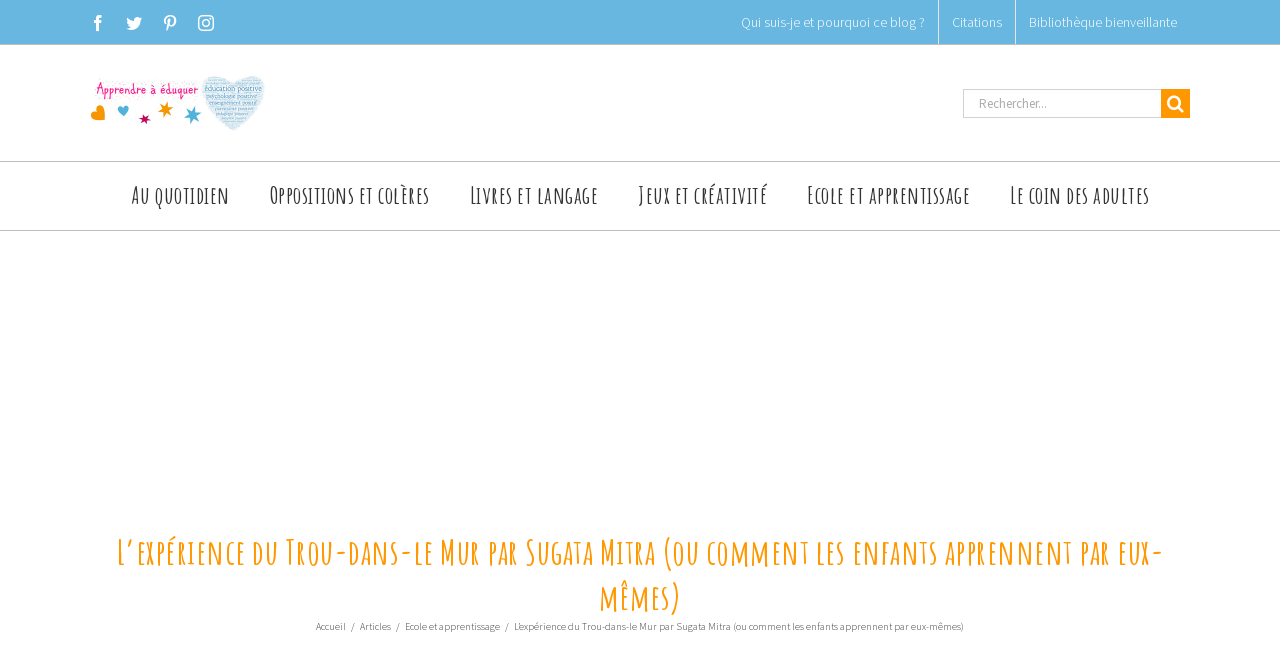

--- FILE ---
content_type: text/html; charset=utf-8
request_url: https://www.google.com/recaptcha/api2/aframe
body_size: 269
content:
<!DOCTYPE HTML><html><head><meta http-equiv="content-type" content="text/html; charset=UTF-8"></head><body><script nonce="GwYQ63PkaREx4eSRS9JnHA">/** Anti-fraud and anti-abuse applications only. See google.com/recaptcha */ try{var clients={'sodar':'https://pagead2.googlesyndication.com/pagead/sodar?'};window.addEventListener("message",function(a){try{if(a.source===window.parent){var b=JSON.parse(a.data);var c=clients[b['id']];if(c){var d=document.createElement('img');d.src=c+b['params']+'&rc='+(localStorage.getItem("rc::a")?sessionStorage.getItem("rc::b"):"");window.document.body.appendChild(d);sessionStorage.setItem("rc::e",parseInt(sessionStorage.getItem("rc::e")||0)+1);localStorage.setItem("rc::h",'1769824828060');}}}catch(b){}});window.parent.postMessage("_grecaptcha_ready", "*");}catch(b){}</script></body></html>

--- FILE ---
content_type: application/javascript; charset=utf-8
request_url: https://apprendreaeduquer.fr/wp-content/plugins/fusion-builder/assets/js/min/general/fusion-toggles.js?ver=1
body_size: 441
content:
jQuery(window).on("load",function(){jQuery(".fusion-toggle-boxed-mode .panel-collapse").on("click",function(e){jQuery(e.target).is("a")||jQuery(e.target).is("button")||jQuery(e.target).hasClass("fusion-button-text")||jQuery(this).parents(".fusion-panel").find(".panel-title > a").trigger("click")}),window.fusionAccordianClick=!1,jQuery(document).on("click dblclick",".fusion-accordian .panel-title a",function(e){var n,i,a;e.preventDefault(),jQuery(this).parents(".fusion-accordian").find(".toggle-fadein").length&&jQuery(this).parents(".fusion-accordian").find(".toggle-fadein")[0]!==jQuery(this).parents(".fusion-panel").find(".panel-collapse")[0]||!0!==window.fusionAccordianClick&&(window.fusionAccordianClick=!0,n=jQuery(this),i=jQuery(jQuery(this).data("target")).find(".panel-body"),a=n.parents(".fusion-accordian").find(".panel-title a"),"false"===n.attr("aria-expanded")?(n.attr("aria-expanded","true"),n.attr("aria-selected","true")):(n.attr("aria-expanded","false"),n.attr("aria-selected","false")),n.hasClass("collapsed")?(void 0!==n.data("parent")?a.removeClass("active"):n.removeClass("active"),n.closest(".fusion-fullwidth").hasClass("fusion-equal-height-columns")&&setTimeout(function(){window.dispatchEvent(new Event("fusion-resize-horizontal",{bubbles:!0,cancelable:!0}))},350)):(void 0!==n.data("parent")&&a.removeClass("active"),n.addClass("active"),setTimeout(function(){jQuery(window).trigger("fusion-dynamic-content-render",i),window.dispatchEvent(new Event("fusion-resize-horizontal",{bubbles:!0,cancelable:!0})),jQuery(window).trigger("fusion-resize-vertical"),jQuery(window).trigger("resize")},350)),window.fusionAccordianClick=!1)})}),jQuery(document).ready(function(){jQuery(".fusion-accordian .panel-title a").click(function(e){e.preventDefault()})});